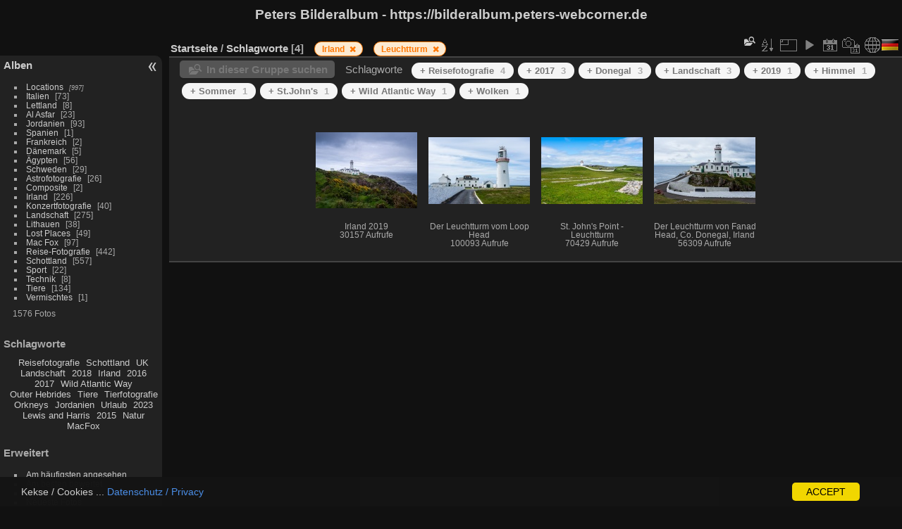

--- FILE ---
content_type: text/html; charset=utf-8
request_url: https://bilderalbum.peters-webcorner.de/index.php?/tags/39-irland/55-leuchtturm
body_size: 6125
content:
<!DOCTYPE html>
<html lang="de" dir="ltr">
<head>
<meta charset="utf-8">
<meta name="generator" content="Piwigo (aka PWG), see piwigo.org">


<title>Schlagworte  | Peters Bilderalbum - https://bilderalbum.peters-webcorner.de</title>
<link rel="shortcut icon" type="image/x-icon" href="themes/default/icon/favicon.ico">

<link rel="start" title="Startseite" href="/" >
<link rel="search" title="Suchen" href="search.php" >


<link rel="canonical" href="index.php?/tags/39-irland/55-leuchtturm">

 
	<!--[if lt IE 7]>
		<link rel="stylesheet" type="text/css" href="themes/default/fix-ie5-ie6.css">
	<![endif]-->
	<!--[if IE 7]>
		<link rel="stylesheet" type="text/css" href="themes/default/fix-ie7.css">
	<![endif]-->
	

	<!--[if lt IE 8]>
		<link rel="stylesheet" type="text/css" href="themes/elegant/fix-ie7.css">
	<![endif]-->


<!-- BEGIN get_combined -->
<link rel="stylesheet" type="text/css" href="_data/combined/p8fpkl.css">

<script type="text/javascript" src="_data/combined/1433v2r.js"></script>
<!-- END get_combined -->

<!--[if lt IE 7]>
<script type="text/javascript" src="themes/default/js/pngfix.js"></script>
<![endif]-->

  <meta name="robots" content="noindex,nofollow">
  <script type="text/javascript">
var randomPictOpt={
    
      fixedHeight:0,
      delay:3000,
      showName:"n",
      showComment:"n",
      pictures:[
          {
            'comment':'Scrapster',
            'link':"picture.php?/646/category",
            'name':'Scrapster',
            'thumb':"_data/i/upload/2018/11/03/20181103225519-fc1ff29a-th.jpg"
          }
          ,          {
            'comment':'',
            'link':"picture.php?/283/category",
            'name':'Schottland 2016',
            'thumb':"_data/i/upload/2016/10/12/20161012154306-dbe04d6c-th.jpg"
          }
          ,          {
            'comment':'Elbe im Winter',
            'link':"picture.php?/1053/category",
            'name':'Winter an der Elbe',
            'thumb':"_data/i/upload/2018/11/04/20181104164427-956a1548-th.jpg"
          }
          ,          {
            'comment':'',
            'link':"picture.php?/1433/category",
            'name':'',
            'thumb':"_data/i/upload/2021/09/28/20210928131426-3e8cb504-th.jpg"
          }
          ,          {
            'comment':'Butt of Lewis',
            'link':"picture.php?/517/category",
            'name':'Butt of Lewis',
            'thumb':"_data/i/upload/2018/11/03/20181103224427-0581263a-th.jpg"
          }
          ,          {
            'comment':'Irland 2015',
            'link':"picture.php?/1274/category",
            'name':'Lough Nafooey',
            'thumb':"_data/i/upload/2018/11/04/20181104235407-b4fe14a9-th.jpg"
          }
          ,          {
            'comment':'Acharacle',
            'link':"picture.php?/838/category",
            'name':'Acharacle',
            'thumb':"_data/i/upload/2018/11/03/20181103230804-e04df2d7-th.jpg"
          }
          ,          {
            'comment':'',
            'link':"picture.php?/183/category",
            'name':'Irland - Wild Atlantic Way',
            'thumb':"_data/i/upload/2015/12/31/20151231234633-80930fc3-th.jpg"
          }
          ,          {
            'comment':'Schottland 2016',
            'link':"picture.php?/1164/category",
            'name':'Girnigoe Castle Sinclair',
            'thumb':"_data/i/upload/2018/11/04/20181104201549-87ce9238-th.jpg"
          }
          ,          {
            'comment':'',
            'link':"picture.php?/144/category",
            'name':'Irland - Wild Atlantic Way',
            'thumb':"_data/i/upload/2015/12/31/20151231234500-48713970-th.jpg"
          }
          ,          {
            'comment':'',
            'link':"picture.php?/1651/category",
            'name':'Italien 2024',
            'thumb':"_data/i/upload/2024/12/26/20241226204116-9047aa0e-th.jpg"
          }
          ,          {
            'comment':'',
            'link':"picture.php?/278/category",
            'name':'Schottland 2016',
            'thumb':"_data/i/upload/2016/10/12/20161012154250-00851291-th.jpg"
          }
          ,          {
            'comment':'Robben',
            'link':"picture.php?/744/category",
            'name':'Robben',
            'thumb':"_data/i/upload/2018/11/03/20181103230207-33a2ac5d-th.jpg"
          }
          ,          {
            'comment':'Altnaharra',
            'link':"picture.php?/637/category",
            'name':'Altnaharra',
            'thumb':"_data/i/upload/2018/11/03/20181103225445-3cd96791-th.jpg"
          }
          ,          {
            'comment':'Irland 2015',
            'link':"picture.php?/1217/category",
            'name':'Conor Pass',
            'thumb':"_data/i/upload/2018/11/04/20181104234557-783ed8bd-th.jpg"
          }
          ,          {
            'comment':'Ardnamurchan',
            'link':"picture.php?/828/category",
            'name':'Ardnamurchan',
            'thumb':"_data/i/upload/2018/11/03/20181103230735-96323ac9-th.jpg"
          }
          ,          {
            'comment':'Schottland 2016',
            'link':"picture.php?/1070/category",
            'name':'Inveraray',
            'thumb':"_data/i/upload/2018/11/04/20181104200151-9f9ac050-th.jpg"
          }
          ,          {
            'comment':'',
            'link':"picture.php?/1627/category",
            'name':'Italien 2024',
            'thumb':"_data/i/upload/2024/12/26/20241226203224-043a7840-th.jpg"
          }
          ,          {
            'comment':'Brandenburger Landpartie',
            'link':"picture.php?/1025/category",
            'name':'Perleberg',
            'thumb':"_data/i/upload/2018/11/04/20181104162735-aac17a5b-th.jpg"
          }
          ,          {
            'comment':'Schottland 2016',
            'link':"picture.php?/1088/category",
            'name':'Ellenabeich',
            'thumb':"_data/i/upload/2018/11/04/20181104200508-bca29c5e-th.jpg"
          }
          ,          {
            'comment':'Irland 2018',
            'link':"picture.php?/883/category",
            'name':'Derry',
            'thumb':"_data/i/upload/2018/11/04/20181104140143-587d85dc-th.jpg"
          }
          ,          {
            'comment':'Schottland 2016',
            'link':"picture.php?/1102/category",
            'name':'Isle of Mull',
            'thumb':"_data/i/upload/2018/11/04/20181104200701-2164fff7-th.jpg"
          }
          ,          {
            'comment':'',
            'link':"picture.php?/865/category",
            'name':'',
            'thumb':"_data/i/upload/2018/11/04/20181104104144-6f7a2080-th.jpg"
          }
          ,          {
            'comment':'',
            'link':"picture.php?/235/category",
            'name':'Sonnenfinsternis März 2015',
            'thumb':"_data/i/upload/2016/01/01/20160101012310-d38f9447-th.jpg"
          }
          ,          {
            'comment':'Schottland 2016',
            'link':"picture.php?/1108/category",
            'name':'Isle of Mull',
            'thumb':"_data/i/upload/2018/11/04/20181104200737-7b67a74f-th.jpg"
          }
                ]
    
    };
</script>


<style type="text/css">
.thumbnails SPAN,.thumbnails .wrap2 A,.thumbnails LABEL{width: 146px;}.thumbnails .wrap2{height: 147px;}.thumbLegend {font-size: 90%}</style>
</head>

<body id="theCategoryPage" class="section-tags tag-39 tag-55 "  data-infos='{"section":"tags","tag_ids":["39","55"]}'>

<div id="the_page">


<div id="theHeader"><h1>Peters Bilderalbum - https://bilderalbum.peters-webcorner.de</h1>
</div>




<div id="menubar">
	<dl id="mbCategories">
<dt>
	<a href="index.php?/categories">Alben</a>
</dt>
<dd>
  <ul>
    <li >
      <a href="index.php?/category/30"  title="997 Fotos in 1 Unteralbum">Locations</a>
      <span class="menuInfoCatByChild badge" title="997 Fotos in 1 Unteralbum">997</span>
      </li>
    
    <li >
      <a href="index.php?/category/29"  title="73 Fotos in diesem Album">Italien</a>
      <span class="menuInfoCat badge" title="73 Fotos in diesem Album">73</span>
      </li>
    
    <li >
      <a href="index.php?/category/28"  title="8 Fotos in diesem Album">Lettland</a>
      <span class="menuInfoCat badge" title="8 Fotos in diesem Album">8</span>
      </li>
    
    <li >
      <a href="index.php?/category/27"  title="23 Fotos in diesem Album">Al Asfar</a>
      <span class="menuInfoCat badge" title="23 Fotos in diesem Album">23</span>
      </li>
    
    <li >
      <a href="index.php?/category/26"  title="93 Fotos in diesem Album">Jordanien</a>
      <span class="menuInfoCat badge" title="93 Fotos in diesem Album">93</span>
      </li>
    
    <li >
      <a href="index.php?/category/25"  title="1 Foto in diesem Album">Spanien</a>
      <span class="menuInfoCat badge" title="1 Foto in diesem Album">1</span>
      </li>
    
    <li >
      <a href="index.php?/category/24"  title="2 Fotos in diesem Album">Frankreich</a>
      <span class="menuInfoCat badge" title="2 Fotos in diesem Album">2</span>
      </li>
    
    <li >
      <a href="index.php?/category/23"  title="5 Fotos in diesem Album">Dänemark</a>
      <span class="menuInfoCat badge" title="5 Fotos in diesem Album">5</span>
      </li>
    
    <li >
      <a href="index.php?/category/19"  title="56 Fotos in diesem Album">Ägypten</a>
      <span class="menuInfoCat badge" title="56 Fotos in diesem Album">56</span>
      </li>
    
    <li >
      <a href="index.php?/category/18"  title="29 Fotos in diesem Album">Schweden</a>
      <span class="menuInfoCat badge" title="29 Fotos in diesem Album">29</span>
      </li>
    
    <li >
      <a href="index.php?/category/5"  title="26 Fotos in diesem Album">Astrofotografie</a>
      <span class="menuInfoCat badge" title="26 Fotos in diesem Album">26</span>
      </li>
    
    <li >
      <a href="index.php?/category/14"  title="2 Fotos in diesem Album">Composite</a>
      <span class="menuInfoCat badge" title="2 Fotos in diesem Album">2</span>
      </li>
    
    <li >
      <a href="index.php?/category/16"  title="226 Fotos in diesem Album">Irland</a>
      <span class="menuInfoCat badge" title="226 Fotos in diesem Album">226</span>
      </li>
    
    <li >
      <a href="index.php?/category/6"  title="40 Fotos in diesem Album">Konzertfotografie</a>
      <span class="menuInfoCat badge" title="40 Fotos in diesem Album">40</span>
      </li>
    
    <li >
      <a href="index.php?/category/2"  title="275 Fotos in diesem Album">Landschaft</a>
      <span class="menuInfoCat badge" title="275 Fotos in diesem Album">275</span>
      </li>
    
    <li >
      <a href="index.php?/category/17"  title="38 Fotos in diesem Album">Lithauen</a>
      <span class="menuInfoCat badge" title="38 Fotos in diesem Album">38</span>
      </li>
    
    <li >
      <a href="index.php?/category/4"  title="49 Fotos in diesem Album">Lost Places</a>
      <span class="menuInfoCat badge" title="49 Fotos in diesem Album">49</span>
      </li>
    
    <li >
      <a href="index.php?/category/13"  title="97 Fotos in diesem Album">Mac Fox</a>
      <span class="menuInfoCat badge" title="97 Fotos in diesem Album">97</span>
      </li>
    
    <li >
      <a href="index.php?/category/3"  title="442 Fotos in diesem Album">Reise-Fotografie</a>
      <span class="menuInfoCat badge" title="442 Fotos in diesem Album">442</span>
      </li>
    
    <li >
      <a href="index.php?/category/11"  title="557 Fotos in diesem Album">Schottland</a>
      <span class="menuInfoCat badge" title="557 Fotos in diesem Album">557</span>
      </li>
    
    <li >
      <a href="index.php?/category/1"  title="22 Fotos in diesem Album">Sport</a>
      <span class="menuInfoCat badge" title="22 Fotos in diesem Album">22</span>
      </li>
    
    <li >
      <a href="index.php?/category/7"  title="8 Fotos in diesem Album">Technik</a>
      <span class="menuInfoCat badge" title="8 Fotos in diesem Album">8</span>
      </li>
    
    <li >
      <a href="index.php?/category/9"  title="134 Fotos in diesem Album">Tiere</a>
      <span class="menuInfoCat badge" title="134 Fotos in diesem Album">134</span>
      </li>
    
    <li >
      <a href="index.php?/category/15"  title="1 Foto in diesem Album">Vermischtes</a>
      <span class="menuInfoCat badge" title="1 Foto in diesem Album">1</span>
  </li></ul>

	<p class="totalImages">1576 Fotos</p>
</dd>
	</dl>
	<dl id="mbTags">
<dt>Schlagworte</dt>
<dd>
	<div id="menuTagCloud">
		<span><a class="tagLevel " href="index.php?/tags/40-reisefotografie" title="Fotos mit diesem Schlagwort anzeigen">Reisefotografie</a></span>
		<span><a class="tagLevel " href="index.php?/tags/97-schottland" title="Fotos mit diesem Schlagwort anzeigen">Schottland</a></span>
		<span><a class="tagLevel " href="index.php?/tags/65-uk" title="Fotos mit diesem Schlagwort anzeigen">UK</a></span>
		<span><a class="tagLevel " href="index.php?/tags/5-landschaft" title="Fotos mit diesem Schlagwort anzeigen">Landschaft</a></span>
		<span><a class="tagLevel " href="index.php?/tags/133-2018" title="Fotos mit diesem Schlagwort anzeigen">2018</a></span>
		<span><a class="tagLevel " href="index.php?/tags/39-irland" title="Fotos mit diesem Schlagwort anzeigen">Irland</a></span>
		<span><a class="tagLevel " href="index.php?/tags/89-2016" title="Fotos mit diesem Schlagwort anzeigen">2016</a></span>
		<span><a class="tagLevel " href="index.php?/tags/99-2017" title="Fotos mit diesem Schlagwort anzeigen">2017</a></span>
		<span><a class="tagLevel " href="index.php?/tags/41-wild_atlantic_way" title="Fotos mit diesem Schlagwort anzeigen">Wild Atlantic Way</a></span>
		<span><a class="tagLevel " href="index.php?/tags/144-outer_hebrides" title="Fotos mit diesem Schlagwort anzeigen">Outer Hebrides</a></span>
		<span><a class="tagLevel " href="index.php?/tags/54-tiere" title="Fotos mit diesem Schlagwort anzeigen">Tiere</a></span>
		<span><a class="tagLevel " href="index.php?/tags/140-tierfotografie" title="Fotos mit diesem Schlagwort anzeigen">Tierfotografie</a></span>
		<span><a class="tagLevel " href="index.php?/tags/136-orkneys" title="Fotos mit diesem Schlagwort anzeigen">Orkneys</a></span>
		<span><a class="tagLevel " href="index.php?/tags/215-jordanien" title="Fotos mit diesem Schlagwort anzeigen">Jordanien</a></span>
		<span><a class="tagLevel " href="index.php?/tags/216-urlaub" title="Fotos mit diesem Schlagwort anzeigen">Urlaub</a></span>
		<span><a class="tagLevel " href="index.php?/tags/217-2023" title="Fotos mit diesem Schlagwort anzeigen">2023</a></span>
		<span><a class="tagLevel " href="index.php?/tags/143-lewis_and_harris" title="Fotos mit diesem Schlagwort anzeigen">Lewis and Harris</a></span>
		<span><a class="tagLevel " href="index.php?/tags/79-2015" title="Fotos mit diesem Schlagwort anzeigen">2015</a></span>
		<span><a class="tagLevel " href="index.php?/tags/132-natur" title="Fotos mit diesem Schlagwort anzeigen">Natur</a></span>
		<span><a class="tagLevel " href="index.php?/tags/147-macfox" title="Fotos mit diesem Schlagwort anzeigen">MacFox</a></span>
	</div>
</dd>
	</dl>
	<dl id="mbSpecials">
<dt>Erweitert</dt>
<dd>
	<ul><li><a href="index.php?/most_visited" title="Die meist angesehenen Fotos anzeigen">Am häufigsten angesehen</a></li><li><a href="index.php?/best_rated" title="Die am besten bewerteten Fotos anzeigen">Am besten bewertet</a></li><li><a href="random.php" title="Fotos im Zufallsmodus anzeigen" rel="nofollow">Zufällige Fotos</a></li><li><a href="index.php?/recent_pics" title="Die neuesten Fotos anzeigen">Neueste Fotos</a></li><li><a href="index.php?/recent_cats" title="Kürzlich aktualisierte Alben anzeigen">Neueste Alben</a></li><li><a href="index.php?/created-monthly-calendar" title="Jeden Tag mit Fotos anzeigen, gegliedert nach Monat" rel="nofollow">Kalender</a></li></ul>
</dd>
	</dl>
	<dl id="mbMenu">
<dt>Menü</dt>
<dd>
	<form action="qsearch.php" method="get" id="quicksearch" onsubmit="return this.q.value!='' && this.q.value!=qsearch_prompt;">
		<p style="margin:0;padding:0">
			<input type="text" name="q" id="qsearchInput" onfocus="if (value==qsearch_prompt) value='';" onblur="if (value=='') value=qsearch_prompt;" style="width:90%">
		</p>
	</form>
	<script type="text/javascript">var qsearch_prompt="Schnellsuche";document.getElementById('qsearchInput').value=qsearch_prompt;</script>
	<ul><li><a href="tags.php" title="Alle verfügbaren Schlagworte anzeigen">Schlagworte</a> (235)</li><li><a href="search.php" title="Suchen" rel="search">Suchen</a></li><li><a href="about.php" title="Über Piwigo">Info</a></li><li><a href="notification.php" title="RSS-Feed" rel="nofollow">RSS-Feed</a></li><li><a href="osmmap.php?/categories&v=2" title="Zeigt Peters Bilderalbum - https://bilderalbum.peters-webcorner.de auf der Karte" rel=nofollow>OSWORLDMAP</a></li></ul>
</dd>
	</dl>
	<dl id="mbAMM_links">
<!-- links menu bar -->
  <dt>Auch wichtig</dt>
<dd>
  <ul class="amm-MenuBar-links">
      <li>
                <a href="https://redzoneaction.org/centrallegal/?key=8da890s9d80a"
          >Impressum</a>
      </li>
  </ul>
</dd>
	</dl>
	<dl id="mbAMM_randompict">
<!-- random picture menu bar -->
<dt>Ein zufälliges Bild</dt>

<dd id="irandompicdd" class="randompicdd">
  <div id="irandompicinner" class="illustration">
    <div class="ammillustrationc">
      <div id="iamm_ill0" class="ammillustration">
        <span id='iammRPicNameO' style='display:none;'></span>
        <span id='iammRPicCommentO' style='display:none;'></span>
        <a id='iammRPicLink' ><img id="iammRPicImg"/></a>
        <span id='iammRPicNameU' style='display:none;'></span>
        <span id='iammRPicCommentU' style='display:none;'></span>
      </div>
    </div>
  </div>
</dd>

	</dl>
	<dl id="mbRelatedCategories">
<dt>
	Verwandte Alben
</dt>
<dd>
  <ul>
    <li>
      <a href="" rel="nofollow">Locations</a>
      <span class="badge badgeCategories" title="sub-albums">1</span>
    <ul>
    <li>
      <a href="index.php?/category/31" rel="nofollow">OSM-83.02621885344846</a>
      <span class="badge" title="1 Foto">1</span>
      </li>
    </ul></li>
    <li>
      <a href="index.php?/category/16" rel="nofollow">Irland</a>
      <span class="badge" title="1 Foto">1</span>
      </li>
    
    <li>
      <a href="index.php?/category/2" rel="nofollow">Landschaft</a>
      <span class="badge" title="3 Fotos">3</span>
      </li>
    
    <li>
      <a href="index.php?/category/3" rel="nofollow">Reise-Fotografie</a>
      <span class="badge" title="3 Fotos">3</span>
  </li></ul>
</dd>
	</dl>
</div><div id="menuSwitcher"></div>



<div id="content" class="content contentWithMenu">
<div class="titrePage">
	<ul class="categoryActions">
    <li id="cmdSearchInSet"><a href="search.php?tag_id=39,55" title="In dieser Gruppe suchen" class="pwg-state-default pwg-button" rel="nofollow">
      <span class="gallery-icon-search-folder"></span><span class="pwg-button-text">In dieser Gruppe suchen</span>
    </a></li>


		<li><a id="sortOrderLink" title="Sortierreihenfolge" class="pwg-state-default pwg-button" rel="nofollow"><span class="pwg-icon pwg-icon-sort"></span><span class="pwg-button-text">Sortierreihenfolge</span></a><div id="sortOrderBox" class="switchBox"><div class="switchBoxTitle">Sortierreihenfolge</div><span style="visibility:hidden">&#x2714; </span><a href="index.php?/tags/39-irland/55-leuchtturm&amp;image_order=0" rel="nofollow">Standard</a><br><span style="visibility:hidden">&#x2714; </span><a href="index.php?/tags/39-irland/55-leuchtturm&amp;image_order=1" rel="nofollow">Bildname, A &rarr; Z</a><br><span style="visibility:hidden">&#x2714; </span><a href="index.php?/tags/39-irland/55-leuchtturm&amp;image_order=2" rel="nofollow">Bildname, Z &rarr; A</a><br><span>&#x2714; </span>Aufnahmedatum, neu &rarr; alt<br><span style="visibility:hidden">&#x2714; </span><a href="index.php?/tags/39-irland/55-leuchtturm&amp;image_order=4" rel="nofollow">Aufnahmedatum, alt &rarr; neu</a><br><span style="visibility:hidden">&#x2714; </span><a href="index.php?/tags/39-irland/55-leuchtturm&amp;image_order=5" rel="nofollow">Veröffentlichungsdatum, neu &rarr; alt</a><br><span style="visibility:hidden">&#x2714; </span><a href="index.php?/tags/39-irland/55-leuchtturm&amp;image_order=6" rel="nofollow">Veröffentlichungsdatum, alt &rarr; neu</a><br><span style="visibility:hidden">&#x2714; </span><a href="index.php?/tags/39-irland/55-leuchtturm&amp;image_order=7" rel="nofollow">Bewertung, hoch &rarr; niedrig</a><br><span style="visibility:hidden">&#x2714; </span><a href="index.php?/tags/39-irland/55-leuchtturm&amp;image_order=8" rel="nofollow">Bewertung, niedrig &rarr; hoch</a><br><span style="visibility:hidden">&#x2714; </span><a href="index.php?/tags/39-irland/55-leuchtturm&amp;image_order=9" rel="nofollow">Besuche, hoch &rarr; niedrig</a><br><span style="visibility:hidden">&#x2714; </span><a href="index.php?/tags/39-irland/55-leuchtturm&amp;image_order=10" rel="nofollow">Besuche, niedrig &rarr; hoch</a></div></li>
		<li><a id="derivativeSwitchLink" title="Bildgrößen" class="pwg-state-default pwg-button" rel="nofollow"><span class="pwg-icon pwg-icon-sizes"></span><span class="pwg-button-text">Bildgrößen</span></a><div id="derivativeSwitchBox" class="switchBox"><div class="switchBoxTitle">Bildgrößen</div><span style="visibility:hidden">&#x2714; </span><a href="index.php?/tags/39-irland/55-leuchtturm&amp;display=square" rel="nofollow">quadratisch</a><br><span>&#x2714; </span>Vorschaubild<br><span style="visibility:hidden">&#x2714; </span><a href="index.php?/tags/39-irland/55-leuchtturm&amp;display=xsmall" rel="nofollow">ziemlich klein</a><br><span style="visibility:hidden">&#x2714; </span><a href="index.php?/tags/39-irland/55-leuchtturm&amp;display=medium" rel="nofollow">mittel</a><br><span style="visibility:hidden">&#x2714; </span><a href="index.php?/tags/39-irland/55-leuchtturm&amp;display=large" rel="nofollow">groß</a></div></li>

		<li id="cmdSlideshow"><a href="picture.php?/1343/tags/39-irland/55-leuchtturm&amp;slideshow=" title="Diashow" class="pwg-state-default pwg-button" rel="nofollow"><span class="pwg-icon pwg-icon-slideshow"></span><span class="pwg-button-text">Diashow</span></a></li>
		<li><a href="index.php?/tags/39-irland/55-leuchtturm/posted-monthly-list" title="Fotos nach Veröffentlichungsdatum anzeigen" class="pwg-state-default pwg-button" rel="nofollow"><span class="pwg-icon pwg-icon-calendar"></span><span class="pwg-button-text">Kalender</span></a></li>
		<li><a href="index.php?/tags/39-irland/55-leuchtturm/created-monthly-list" title="Fotos nach Aufnahmedatum anzeigen" class="pwg-state-default pwg-button" rel="nofollow"><span class="pwg-icon pwg-icon-camera-calendar"></span><span class="pwg-button-text">Kalender</span></a></li>

<li><a href="osmmap.php?/tags/39-irland/55-leuchtturm&v=2" title="Zeigt Schlagworte  auf der Karte" rel="nofollow" class="pwg-state-default pwg-button"><span class="pwg-icon pwg-icon-globe">&nbsp;</span><span class="pwg-button-text">map</span></a></li><li id="languageSwitch"><a id="languageSwitchLink" title="Sprache" class="pwg-state-default pwg-button" rel="nofollow"><span class="pwg-icon langflag-de_DE">&nbsp;</span><span class="pwg-button-text">Sprache</span></a><div id="languageSwitchBox" class="switchBox"><div class="switchBoxTitle">Sprache</div><a rel="nofollow" href="index.php?/tags/39-irland/55-leuchtturm&amp;lang=de_DE"><span class="pwg-icon langflag-de_DE">Deutsch [DE]</span>Deutsch </a><a rel="nofollow" href="index.php?/tags/39-irland/55-leuchtturm&amp;lang=en_GB"><span class="pwg-icon langflag-en_GB">English [GB]</span>English </a></div></li>



	</ul>

<div id="breadcrumb">
  <h2><a href="/">Startseite</a> / <a href="tags.php" title="Alle verfügbaren Schlagworte anzeigen">Schlagworte</a> 
    <span class="badge nb_items">4</span>  </h2>

<span id="selected-tags-container">

<span class="selected-related-tag ">
    <a href="index.php?/tags/39-irland" title="Fotos mit diesem Schlagwort anzeigen">
      Irland
    </a>
    <a class="selected-related-tag-remove" href="index.php?/tags/55-leuchtturm" style="border:none;" title="Dieses Schlagwort von der Liste entfernen">
      <i class="gallery-icon-cancel"></i>
    </a>
  </span>
<span class="selected-related-tag ">
    <a href="index.php?/tags/55-leuchtturm" title="Fotos mit diesem Schlagwort anzeigen">
      Leuchtturm
    </a>
    <a class="selected-related-tag-remove" href="index.php?/tags/39-irland" style="border:none;" title="Dieses Schlagwort von der Liste entfernen">
      <i class="gallery-icon-cancel"></i>
    </a>
  </span>

</span>

</div>



</div>





<div class="action-buttons">

  <div class="mcs-side-results search-in-set-button">
    <div>
      <p><a href="search.php?tag_id=39,55" class="gallery-icon-search-folder" rel="nofollow">In dieser Gruppe suchen</a></p>
    </div>
  </div>

<h3 class="related-tags-title">Schlagworte</h3>

<span class="related-tags "><a class="tagLevel 5" href="index.php?/tags/39-irland/55-leuchtturm/40-reisefotografie" title="4 Fotos sind ebenfalls mit diesen Schlagworten verknüpft" rel="nofollow">+ Reisefotografie<div class="tag-counter">4</div></a></span>
<span class="related-tags "><a class="tagLevel 4" href="index.php?/tags/39-irland/55-leuchtturm/99-2017" title="3 Fotos sind ebenfalls mit diesen Schlagworten verknüpft" rel="nofollow">+ 2017<div class="tag-counter">3</div></a></span>
<span class="related-tags "><a class="tagLevel 4" href="index.php?/tags/39-irland/55-leuchtturm/120-donegal" title="3 Fotos sind ebenfalls mit diesen Schlagworten verknüpft" rel="nofollow">+ Donegal<div class="tag-counter">3</div></a></span>
<span class="related-tags "><a class="tagLevel 4" href="index.php?/tags/39-irland/55-leuchtturm/5-landschaft" title="3 Fotos sind ebenfalls mit diesen Schlagworten verknüpft" rel="nofollow">+ Landschaft<div class="tag-counter">3</div></a></span>
<span class="related-tags "><a class="tagLevel 2" href="index.php?/tags/39-irland/55-leuchtturm/171-2019" title="1 Foto ist ebenfalls mit diesen Schlagworten verknüpft" rel="nofollow">+ 2019<div class="tag-counter">1</div></a></span>
<span class="related-tags "><a class="tagLevel 2" href="index.php?/tags/39-irland/55-leuchtturm/124-himmel" title="1 Foto ist ebenfalls mit diesen Schlagworten verknüpft" rel="nofollow">+ Himmel<div class="tag-counter">1</div></a></span>
<span class="related-tags "><a class="tagLevel 2" href="index.php?/tags/39-irland/55-leuchtturm/122-sommer" title="1 Foto ist ebenfalls mit diesen Schlagworten verknüpft" rel="nofollow">+ Sommer<div class="tag-counter">1</div></a></span>
<span class="related-tags "><a class="tagLevel 2" href="index.php?/tags/39-irland/55-leuchtturm/121-stjohn_s" title="1 Foto ist ebenfalls mit diesen Schlagworten verknüpft" rel="nofollow">+ St.John's<div class="tag-counter">1</div></a></span>
<span class="related-tags "><a class="tagLevel 2" href="index.php?/tags/39-irland/55-leuchtturm/41-wild_atlantic_way" title="1 Foto ist ebenfalls mit diesen Schlagworten verknüpft" rel="nofollow">+ Wild Atlantic Way<div class="tag-counter">1</div></a></span>
<span class="related-tags "><a class="tagLevel 2" href="index.php?/tags/39-irland/55-leuchtturm/8-wolken" title="1 Foto ist ebenfalls mit diesen Schlagworten verknüpft" rel="nofollow">+ Wolken<div class="tag-counter">1</div></a></span>
</div>








 
        <div id="CC"  style="min-height: 26px;" >
            <div id="CC_block">
		 Kekse / Cookies ... <a href=https://redzoneaction.org/centrallegal/?key=8da890s9d80a target="_blank"> Datenschutz / Privacy</a><a class="CCOK"> ACCEPT</a>
	    </div>
        </div>




<div class="loader"><img src="themes/default/images/ajax_loader.gif"></div>

<ul class="thumbnails" id="thumbnails">
  <li><span class="wrap1"><span class="wrap2"><a href="picture.php?/1343/tags/39-irland/55-leuchtturm"><img class="thumbnail" src="_data/i/upload/2019/07/29/20190729172450-956607ba-th.jpg" alt="Irland 2019" title="Irland 2019 (30157 Besuche) OLYMPUS DIGITAL CAMERA"></a></span><span class="thumbLegend"><span class="thumbName">Irland 2019</span><span class="nb-hits"><br>30157 Aufrufe</span></span></span></li><li><span class="wrap1"><span class="wrap2"><a href="picture.php?/382/tags/39-irland/55-leuchtturm"><img class="thumbnail" src="_data/i/upload/2017/07/23/20170723111009-9fe12309-th.jpg" alt="Der Leuchtturm vom Loop Head" title="Der Leuchtturm vom Loop Head (100093 Besuche, Bewertungspunktzahl 4.64)"></a></span><span class="thumbLegend"><span class="thumbName">Der Leuchtturm vom Loop Head</span><span class="nb-hits"><br>100093 Aufrufe</span></span></span></li><li><span class="wrap1"><span class="wrap2"><a href="picture.php?/381/tags/39-irland/55-leuchtturm"><img class="thumbnail" src="_data/i/upload/2017/07/22/20170722150611-c680d9e4-th.jpg" alt="St. John&#039;s Point - Leuchtturm" title="St. John&#039;s Point - Leuchtturm (70429 Besuche)"></a></span><span class="thumbLegend"><span class="thumbName">St. John's Point - Leuchtturm</span><span class="nb-hits"><br>70429 Aufrufe</span></span></span></li><li><span class="wrap1"><span class="wrap2"><a href="picture.php?/386/tags/39-irland/55-leuchtturm"><img class="thumbnail" src="_data/i/upload/2017/07/28/20170728180549-220d4a9e-th.jpg" alt="Der Leuchtturm von Fanad Head, Co. Donegal, Irland" title="Der Leuchtturm von Fanad Head, Co. Donegal, Irland (56309 Besuche, Bewertungspunktzahl 4.64)"></a></span><span class="thumbLegend"><span class="thumbName">Der Leuchtturm von Fanad Head, Co. Donegal, Irland</span><span class="nb-hits"><br>56309 Aufrufe</span></span></span></li>
</ul>


</div><div id="copyright">

  Powered by	<a href="https://de.piwigo.org" class="Piwigo">Piwigo</a>
  
</div>
</div>
<!-- BEGIN get_combined -->
<script type="text/javascript" src="themes/elegant/scripts.js?v16.2.0"></script>
<script type="text/javascript">//<![CDATA[

var error_icon = "themes/default/icon/errors_small.png", max_requests = 3;
var p_main_menu = "on", p_pict_descr = "on", p_pict_comment = "off";
jQuery("#languageSwitchLink").click(function() {
	var elt = jQuery("#languageSwitchBox");
	elt.css("left", Math.min(jQuery(this).offset().left, jQuery(window).width() - elt.outerWidth(true) - 5))
		.css("top", jQuery(this).offset().top + jQuery(this).outerHeight(true))
		.toggle();
});
jQuery("#languageSwitchBox").on("mouseleave", function() {
	jQuery(this).hide();
});
(window.SwitchBox=window.SwitchBox||[]).push("#sortOrderLink", "#sortOrderBox");
(window.SwitchBox=window.SwitchBox||[]).push("#derivativeSwitchLink", "#derivativeSwitchBox");
//]]></script>
<script type="text/javascript">
(function() {
var s,after = document.getElementsByTagName('script')[document.getElementsByTagName('script').length-1];
s=document.createElement('script'); s.type='text/javascript'; s.async=true; s.src='themes/default/js/switchbox.js?v16.2.0';
after = after.parentNode.insertBefore(s, after);
})();
</script>
<!-- END get_combined -->

</body>
</html>